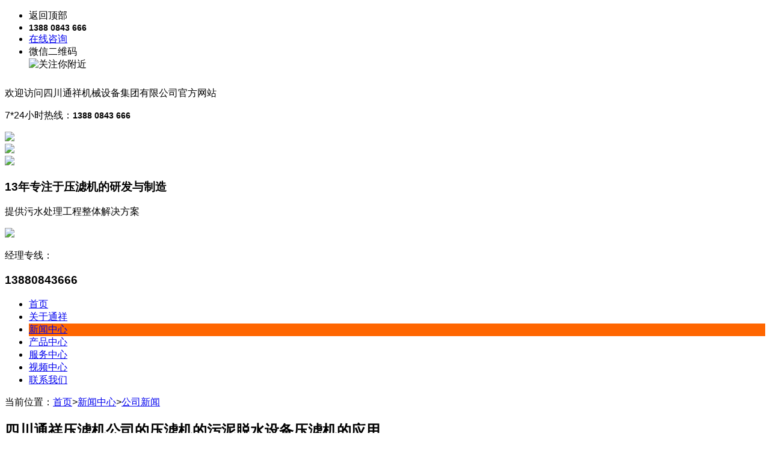

--- FILE ---
content_type: text/html; charset=utf-8
request_url: http://www.txjtylj.com/gongsixinwen/2020/05-12/579.html
body_size: 5619
content:
<!DOCTYPE html>

<html>
<head>
<meta charset="utf-8">
<title>四川通祥压滤机公司的压滤机的污泥脱水设备压滤机的应用  - 公司新闻 - 成都压滤机★隔膜压滤机★板框压滤机★四川通祥集团厂家直销</title>
<meta name="keywords" content="压滤机，压滤机滤布，隔膜压滤机，成都 陶瓷柱塞泵 厂家，四川 陶瓷柱塞泵厂家，全自动压滤机，板框压滤机，厢式压滤机,污泥压滤机，四川压滤机，成都压滤机，四川卖压滤机，成都卖压滤机，四川压滤机厂家，成都压滤机厂家，重庆压滤机，重庆压滤机厂家，云南压滤机厂家,昆明压滤机厂家,贵阳压滤机厂家，贵州压滤机厂家,杭州压滤机厂家，带式过滤机" />
<meta name="description" content="四川通祥压滤机公司的压滤机的污泥脱水设备压滤机的应用 污泥脱水设备压滤机的应用 西班牙TH公司生产的APN型压滤机及其系统是当代比较先进的压滤设备之一，在我国选煤行业得到了广泛应用，随着技术的不断发展和完善，APN型压滤机在有色行业赤泥分离也得到应用。该压滤机具有高压强的静压力过滤脱水、强气流压力脱水、机械压力脱水三种固液分离的方法，使得滤饼水分降到比较低。山东铝业股份有限公司第二氧化铝厂于2001年10月引进西班牙压滤机进行赤泥的浓缩过滤，通过对设备、备件、材料的国产化研究改造及试验，工艺流程" />
<script src="/themes/default/js/jquery-1.8.2.min.js" type="text/javascript"></script>
<link rel="stylesheet" type="text/css" href="/themes/default/css/style.css"/>
<link href="/themes/default/css/fuchuang.css" rel="stylesheet" type="text/css" />
<style type="text/css">
body,td,th {
	font-family: "Microsoft YaHei", Verdana, Arial, Helvetica, sans-serif;
}
</style>
<script type="text/javascript" src="/themes/default/js/jquery.superslide.2.1.1.js"></script>
<script>

$(function() {

	// 悬浮窗口

	$(".yb_conct").hover(function() {

		$(".yb_conct").css("right", "5px");

		$(".yb_bar .yb_ercode").css('height', '200px');

	}, function() {

		$(".yb_conct").css("right", "-127px");

		$(".yb_bar .yb_ercode").css('height', '53px');

	});

	// 返回顶部

	$(".yb_top").click(function() {

		$("html,body").animate({

			'scrollTop': '0px'

		}, 300)

	});

});

</script>

<!-- 代码 开始 -->

<div class="yb_conct">
    <div class="yb_bar">
        <ul>
            <li class="yb_top">返回顶部</li>
            <li class="yb_phone"><span style="color:#000000;font-size:14px;"><strong>1388 0843 666</strong></span></li>
            <li class="yb_QQ"><a target="_blank" href="http://wpa.qq.com/msgrd?v=3&uin=82390390&site=qq&menu=yes&from=message&isappinstalled=0" title="即刻发送您的需求">在线咨询</a></li>
            <li class="yb_ercode" style="height:53px;">微信二维码<br>
                <img class="hd_qr" src="/themes/default/img/weixin.jpg" width="125" alt="关注你附近"></li>
        </ul>
    </div>
</div>

<!-- 代码 结束 -->

</head>

<body>
<!--顶部-->
<!--防复制防粘贴-->
<script type="text/javascript">document.body.oncontextmenu=document.body.ondragstart= document.body.onselectstart=document.body.onbeforecopy=function(){return false;};
document.body.onselect=document.body.oncopy=document.body.onmouseup=function(){document.selection.empty();};</script>

<div class="top">
    <div class="top_con">
        <div class="top_left">欢迎访问四川通祥机械设备集团有限公司官方网站</div>
        <div class="top_right">
            <p>7*24小时热线：<span style="color:#000000;font-size:14px;"><strong>1388 0843 666</strong></span></p>
            <div class="kuang">
                <div href="#" class="weixin" onMouseOver="this.className = 'weixin on';" onMouseOut="this.className = 'weixin';"> <img src="/themes/default/img/weixin.gif">
                    <div class="weixin_nr"> <img src="/themes/default/img/dz_ma.jpg"/> </div>
                </div>
            </div>
        </div>
    </div>
</div>

<!--logo-->

<div class="logo">
    <div class="logo_left"> <img src="/themes/default/img/logo.jpg">
        <h3>
	<span>13年</span>专注于压滤机的研发与制造
</h3>
<p>
	提供污水处理工程整体解决方案
</p>    </div>
    <div class="logo_right"> <img src="/themes/default/img/rexian.gif">
        <p>经理专线：</p>
        <h3>13880843666</h3>
    </div>
</div>
<style>
.sub-nav{ position:absolute; width:100%; background:#404144; z-index:999999; left:0; top:50px; display:none;}
</style>
<!--导航-->

<div class="nav">
    <div class="nav_con">
        <ul>
            <li ><a href="/">首页</a></li>
             <li > <a href="/index.php/guanyutongxiang/">关于通祥</a>
            	 <ul class="sub-nav">
                	 <li><a href="/index.php/gongsijianjie/">公司简介</a></li>
                     <li><a href="/index.php/qiyewenhua/">企业文化</a></li>
                     <li><a href="/index.php/gongsizizhi/">公司资质</a></li>
                     <li><a href="/index.php/jinglizhici/">经理致辞</a></li>
                                    </ul>
                            </li>
             <li style="background:#ff6600;"> <a href="/index.php/xinwenzhongxin/">新闻中心</a>
            	 <ul class="sub-nav">
                	 <li><a href="/index.php/gongsixinwen/">公司新闻</a></li>
                     <li><a href="/index.php/xingyezixun/">行业资讯</a></li>
                     <li><a href="/index.php/changjianwenti/">常见问题</a></li>
                     <li><a href="/index.php/xiangguanzhishi/">相关知识</a></li>
                                    </ul>
                            </li>
             <li > <a href="/index.php/chanpinzhongxin/">产品中心</a>
            	 <ul class="sub-nav">
                	 <li><a href="/index.php/xiangshiyalvji/">厢式压滤机</a></li>
                     <li><a href="/index.php/bankuangyalvji/">隔膜压滤机</a></li>
                     <li><a href="/index.php/daishiyalvji/">板框压滤机</a></li>
                     <li><a href="/index.php/peitaochanpin/">超高压圆板压滤机</a></li>
                     <li><a href="/index.php/guyefenlixitonggongcheng/">行业用压滤机 </a></li>
                     <li><a href="/index.php/yalvjixiliepeijian/">压滤机配件配套</a></li>
                     <li><a href="/index.php/shuibengxilie/">压滤机配套水泵</a></li>
                     <li><a href="/index.php/chenggonganlia01d1ed5d07b8fed26124125/">成功案例</a></li>
                                    </ul>
                            </li>
             <li > <a href="/index.php/fuwuzhongxin/">服务中心</a>
            	 <ul class="sub-nav">
                	 <li><a href="/index.php/jiejuefangan/">解决方案</a></li>
                     <li><a href="/index.php/chenggonganli/">客户案例</a></li>
                                    </ul>
                            </li>
             <li > <a href="/index.php/shipinzhongxin/">视频中心</a>
            	 <ul class="sub-nav">
                	 <li><a href="/index.php/donghuayanshi/">动画演示</a></li>
                     <li><a href="/index.php/kehuxianchang/">客户现场</a></li>
                     <li><a href="/index.php/shijuetongxiang/">视觉通祥</a></li>
                                    </ul>
                            </li>
             <li > <a href="/index.php/lianxiwomen/">联系我们</a>
            	            </li>
                    </ul>
    </div>
</div>
 

<!--banner-->

<div class="yyly_banner" style="background: url(/upload/2018-03/14/news_banner1.jpg) no-repeat center;"></div>

<!--小导航-->

<div class="nav_x">
    <div class="nav_x_con"> 当前位置：<a href="/">首页</a>><a href="/index.php/xinwenzhongxin/">新闻中心</a>><a href="/index.php/gongsixinwen/">公司新闻</a> </div>
</div>
<div class="yyyt">
    <h2>四川通祥压滤机公司的压滤机的污泥脱水设备压滤机的应用 </h2>
    <p>浏览次数：3034  更新时间：2020-05-12</p>
    <div class="twhp"> 
    	<p>
	<span style="white-space:normal;font-size:16px;"><br />
</span> 
</p>
<p>
	<span style="white-space:normal;font-size:16px;">四川通祥压滤机公司的压滤机的污泥脱水设备压滤机的应用&nbsp;</span> 
</p>
<p>
	<span style="white-space:normal;font-size:16px;">污泥脱水设备</span><a href="http://www.scglj.com/" style="white-space:normal;"><span style="font-size:16px;">压滤机</span></a><span style="white-space:normal;font-size:16px;">的应用&nbsp;</span> 
</p>
<span style="white-space:normal;"></span><span style="white-space:normal;font-size:16px;">西班牙TH公司生产的APN型</span><a href="http://www.scglj.com/" style="white-space:normal;"><span style="font-size:16px;">压滤机</span></a><span style="white-space:normal;font-size:16px;">及其系统是当代比较先进的压滤设备之一，在我国选煤行业得到了广泛应用，随着技术的不断发展和完善，APN型</span><a href="http://www.scglj.com/" style="white-space:normal;"><span style="font-size:16px;">压滤机</span></a><span style="white-space:normal;font-size:16px;">在有色行业赤泥分离也得到应用。该</span><a href="http://www.scglj.com/" style="white-space:normal;"><span style="font-size:16px;">压滤机</span></a><span style="white-space:normal;font-size:16px;">具有高压强的静压力过滤脱水、强气流压力脱水、机械压力脱水三种固液分离的方法，使得滤饼水分降到比较低。山东铝业股份有限公司第二氧化铝厂于2001年10月引进西班牙</span><a href="http://www.scglj.com/" style="white-space:normal;"><span style="font-size:16px;">压滤机</span></a><span style="white-space:normal;font-size:16px;">进行赤泥的浓缩过滤，通过对设备、备件、材料的国产化研究改造及试验，工艺流程的改进，使</span><a href="http://www.scglj.com/" style="white-space:normal;"><span style="font-size:16px;">压滤机</span></a><span style="white-space:normal;font-size:16px;">在氧化铝行业发挥出独特的作用。</span><br style="white-space:normal;" />
<span style="white-space:normal;font-size:16px;">山东铝业股份有限公司第二氧化铝厂采用独特的生产工艺，利用进口三水铝石型铝土矿采用拜尔法生产工艺生产产品氧化铝。赤泥分离工序采用折带过滤机、100m2过滤机等设备，为了开发新工艺、引进新设备，改进现有工艺的技术条件，引进了APN-18S3板框式</span><a href="http://www.scglj.com/" style="white-space:normal;"><span style="font-size:16px;">压滤机</span></a><span style="white-space:normal;font-size:16px;">，并将其应用在赤泥分离中，由于是一种新设备，而且在氧化铝行业中又没有可以借鉴的经验，所以在运行过程中出现了很多意想不到的问题。通过对设备、备件、材料的国产化研究改造及试验，工艺流程改进，使西班牙</span><a href="http://www.scglj.com/" style="white-space:normal;"><span style="font-size:16px;">压滤机</span></a><span style="white-space:normal;font-size:16px;">在各项指标均达标达产。创造了经济效益的同时，填补了板框式</span><a href="http://www.scglj.com/" style="white-space:normal;"><span style="font-size:16px;">压滤机</span></a><span style="white-space:normal;font-size:16px;">的应用空白。目前，</span><a href="http://www.scglj.com/" style="white-space:normal;"><span style="font-size:16px;">压滤机</span></a><span style="white-space:normal;font-size:16px;">台时产能达到10T/H干赤泥，不但能够保证第二氧化铝厂年产20万吨氧化铝的液量通过，而且使氧化铝碱耗、净溶出率等主要技术指标得到优化，经济效益显著。&nbsp;</span><br style="white-space:normal;" />
<span style="white-space:normal;line-height:18px;font-size:16px;">&nbsp;（</span><a href="http://www.scglj.com/" style="white-space:normal;"><span style="font-size:16px;">通祥集团压滤机</span></a><span style="white-space:normal;line-height:18px;font-size:16px;">&nbsp;</span><a href="http://www.scglj.com/" style="white-space:normal;"><span style="font-size:16px;">四川压滤机</span></a><span style="white-space:normal;line-height:18px;font-size:16px;">&nbsp;&nbsp;</span><a href="http://www.scglj.com/" style="white-space:normal;"><span style="font-size:16px;">成都压滤机</span></a><span style="white-space:normal;line-height:18px;font-size:16px;">&nbsp;&nbsp;</span><a href="http://www.scglj.com/" style="white-space:normal;"><span style="font-size:16px;">压滤机</span></a><span style="white-space:normal;line-height:18px;font-size:16px;">&nbsp;&nbsp;</span><a href="http://www.scglj.com/" style="white-space:normal;"><span style="font-size:16px;">板框压滤机</span></a><span style="white-space:normal;line-height:18px;font-size:16px;">&nbsp;&nbsp;</span><a href="http://www.scglj.com/" style="white-space:normal;"><span style="font-size:16px;">隔膜压滤机</span></a><span style="white-space:normal;line-height:18px;font-size:16px;">&nbsp;</span><a href="http://www.scglj.com/" style="white-space:normal;"><span style="font-size:16px;">云南压滤机</span></a><span style="white-space:normal;line-height:18px;font-size:16px;">&nbsp;&nbsp;</span><a href="http://www.scglj.com/" style="white-space:normal;"><span style="font-size:16px;">昆明压滤机</span></a><span style="white-space:normal;line-height:18px;font-size:16px;">&nbsp;&nbsp;</span><a target="_blank" href="http://www.scglj.com/" style="white-space:normal;"><span style="font-size:16px;">过滤机</span></a><span style="white-space:normal;line-height:18px;font-size:16px;">）（&nbsp;&nbsp;</span><a href="http://www.txjtylj.com/" style="white-space:normal;"><span style="font-size:16px;">通祥集团压滤机</span></a><span style="white-space:normal;line-height:18px;font-size:16px;">&nbsp;</span><a href="http://www.txjtylj.com/" style="white-space:normal;"><span style="font-size:16px;">四川压滤机</span></a><span style="white-space:normal;line-height:18px;font-size:16px;">&nbsp;&nbsp;</span><a href="http://www.txjtylj.com/" style="white-space:normal;"><span style="font-size:16px;">成都压滤机</span></a><span style="white-space:normal;line-height:18px;font-size:16px;">&nbsp;&nbsp;</span><a href="http://www.txjtylj.com/" style="white-space:normal;"><span style="font-size:16px;">压滤机</span></a><span style="white-space:normal;line-height:18px;font-size:16px;">&nbsp;&nbsp;</span><a href="http://www.txjtylj.com/" style="white-space:normal;"><span style="font-size:16px;">板框压滤机</span></a><span style="white-space:normal;line-height:18px;font-size:16px;">&nbsp;</span><a href="http://www.txjtylj.com/" style="white-space:normal;"><span style="font-size:16px;">隔膜压滤机</span></a><span style="white-space:normal;line-height:18px;font-size:16px;">&nbsp;</span><a href="http://www.txjtylj.com/" style="white-space:normal;"><span style="font-size:16px;">云南压滤机</span></a><span style="white-space:normal;line-height:18px;font-size:16px;">&nbsp;&nbsp;</span><a href="http://www.txjtylj.com/" style="white-space:normal;"><span style="font-size:16px;">昆明压滤机</span></a><span style="white-space:normal;line-height:18px;font-size:16px;">&nbsp;&nbsp;</span><a target="_blank" href="http://www.txjtylj.com/" style="white-space:normal;"><span style="font-size:16px;">过滤机</span></a><span style="white-space:normal;line-height:18px;font-size:16px;">）（</span><a href="http://www.ynylj.com/" style="white-space:normal;"><span style="font-size:16px;">通祥集团压滤机</span></a><span style="white-space:normal;line-height:18px;font-size:16px;">&nbsp;</span><a href="http://www.ynylj.com/" style="white-space:normal;"><span style="font-size:16px;">四川压滤机</span></a><span style="white-space:normal;line-height:18px;font-size:16px;">&nbsp;&nbsp;</span><a href="http://www.ynylj.com/" style="white-space:normal;"><span style="font-size:16px;">成都压滤机</span></a><span style="white-space:normal;line-height:18px;font-size:16px;">&nbsp;&nbsp;</span><a href="http://www.ynylj.com/" style="white-space:normal;"><span style="font-size:16px;">压滤机</span></a><span style="white-space:normal;line-height:18px;font-size:16px;">&nbsp;&nbsp;</span><a href="http://www.ynylj.com/" style="white-space:normal;"><span style="font-size:16px;">板框压滤机</span></a><span style="white-space:normal;line-height:18px;font-size:16px;">&nbsp;&nbsp;</span><a href="http://www.ynylj.com/" style="white-space:normal;"><span style="font-size:16px;">隔膜压滤机</span></a><span style="white-space:normal;line-height:18px;font-size:16px;">&nbsp;</span><a href="http://www.ynylj.com/" style="white-space:normal;"><span style="font-size:16px;">云南压滤机</span></a><span style="white-space:normal;line-height:18px;font-size:16px;">&nbsp;&nbsp;</span><a href="http://www.ynylj.com/" style="white-space:normal;"><span style="font-size:16px;">昆明压滤机</span></a><span style="white-space:normal;line-height:18px;font-size:16px;">&nbsp;&nbsp;</span><a target="_blank" href="http://www.ynylj.com/" style="white-space:normal;"><span style="font-size:16px;">过滤机</span></a><span style="white-space:normal;line-height:18px;font-size:16px;">）（</span><a href="http://www.txylj.com/" style="white-space:normal;"><span style="font-size:16px;">通祥集团压滤机</span></a><span style="white-space:normal;line-height:18px;font-size:16px;">&nbsp;</span><a href="http://www.txylj.com/" style="white-space:normal;"><span style="font-size:16px;">四川压滤机</span></a><span style="white-space:normal;line-height:18px;font-size:16px;">&nbsp;&nbsp;</span><a href="http://www.txylj.com/" style="white-space:normal;"><span style="font-size:16px;">成都压滤机</span></a><span style="white-space:normal;line-height:18px;font-size:16px;">&nbsp;&nbsp;</span><a href="http://www.txylj.com/" style="white-space:normal;"><span style="font-size:16px;">压滤机</span></a><span style="white-space:normal;line-height:18px;font-size:16px;">&nbsp;&nbsp;</span><a href="http://www.txylj.com/" style="white-space:normal;"><span style="font-size:16px;">板框压滤机</span></a><span style="white-space:normal;line-height:18px;font-size:16px;">&nbsp;&nbsp;</span><a href="http://www.txylj.com/" style="white-space:normal;"><span style="font-size:16px;">隔膜压滤机</span></a><span style="white-space:normal;line-height:18px;font-size:16px;">&nbsp;</span><a href="http://www.txylj.com/" style="white-space:normal;"><span style="font-size:16px;">云南压滤机</span></a><span style="white-space:normal;line-height:18px;font-size:16px;">&nbsp;&nbsp;</span><a href="http://www.txylj.com/" style="white-space:normal;"><span style="font-size:16px;">昆明压滤机</span></a><span style="white-space:normal;line-height:18px;font-size:16px;">&nbsp;&nbsp;</span><a target="_blank" href="http://www.txylj.com/" style="white-space:normal;"><span style="font-size:16px;">过滤机</span></a><span style="white-space:normal;line-height:18px;font-size:16px;">）</span><br style="white-space:normal;" />
<br style="white-space:normal;" />
<span style="white-space:normal;font-size:16px;">四川成都通祥压滤机有限公司&nbsp;</span><br style="white-space:normal;" />
<span style="white-space:normal;font-size:16px;">联系人：高鼎（经理）销售热线：1388 0843 666&nbsp;</span>        <ul>
            <li><span>上一篇： 
        <a href="/index.php/gongsixinwen/2018/03-20/578.html">四川通祥压滤机公司的液压式压滤机工作原理 </a> 
     </span> </li>
            <li><span>下一篇： 
        <a href="/index.php/gongsixinwen/2018/03-20/580.html">压滤机常见问题-专家帮你解答 </a> 
     
</span> </li>
        </ul>
    </div>
</div>
<div class="khal" id="anli">
    <h2>客户案例</h2>
    
    <!--开始图片间歇性无缝滚动-->
    
    <div class="picScroll-left">
        <div class="bd">
            <ul class="picList">
                 <li>
                    <div class="pic"><a href="/index.php/chenggonganli/2019/07-16/135.html" target="_blank"><img src="/upload/2018-03/15/11F91916192YC-2529f.jpg" /></a></div>
                    <div class="title"><a href="/index.php/chenggonganli/2019/07-16/135.html" target="_blank">阿坝州水厂处理压...</a></div>
                </li>
                 <li>
                    <div class="pic"><a href="/index.php/chenggonganli/2018/03-15/198.html" target="_blank"><img src="/upload/2018-03/15/shizhengwuniddd.jpg" /></a></div>
                    <div class="title"><a href="/index.php/chenggonganli/2018/03-15/198.html" target="_blank">成都成华区污泥处...</a></div>
                </li>
                            </ul>
        </div>
    </div>
    
    <!--结束图片间歇性无缝滚动--> 
    
</div>
<div class="tjcp" id="tuijian">
    <h2>推荐产品</h2>
    
    <!--开始图片间歇性无缝滚动-->
    
    <div class="picScroll-left">
        <div class="bd">
            <ul class="picList">
                 <li>
                    <div class="pic"><a href="/index.php/gaoyayuanbanyalvji/2021/12-09/294.html" target="_blank"><img src="/upload/2018-03/18/29.jpg" /></a></div>
                    <div class="title"><a href="/index.php/gaoyayuanbanyalvji/2021/12-09/294.html" target="_blank">1080和1100型高压...</a></div>
                </li>
                 <li>
                    <div class="pic"><a href="/index.php/quanzidongyalvji/2021/03-10/205.html" target="_blank"><img src="/upload/2018-03/15/zilaishuichang33345435-496db.jpg" /></a></div>
                    <div class="title"><a href="/index.php/quanzidongyalvji/2021/03-10/205.html" target="_blank">1000型-自来水厂全...</a></div>
                </li>
                 <li>
                    <div class="pic"><a href="/index.php/quanzidongyalvji/2021/03-10/203.html" target="_blank"><img src="/upload/2018-03/15/chezaishiyalvji2.png" /></a></div>
                    <div class="title"><a href="/index.php/quanzidongyalvji/2021/03-10/203.html" target="_blank">1250型-钻井污泥用...</a></div>
                </li>
                 <li>
                    <div class="pic"><a href="/index.php/zidongxiliegemoji/2021/03-10/285.html" target="_blank"><img src="/upload/2018-03/17/371.jpg" /></a></div>
                    <div class="title"><a href="/index.php/zidongxiliegemoji/2021/03-10/285.html" target="_blank">800自动拉板型隔膜...</a></div>
                </li>
                 <li>
                    <div class="pic"><a href="/index.php/putonggemoyalvji/2021/03-10/222.html" target="_blank"><img src="/upload/2018-03/15/630xinggemoyalvji.jpg" /></a></div>
                    <div class="title"><a href="/index.php/putonggemoyalvji/2021/03-10/222.html" target="_blank">630型隔膜压滤机</a></div>
                </li>
                 <li>
                    <div class="pic"><a href="/index.php/putonggemoyalvji/2021/03-10/287.html" target="_blank"><img src="/upload/2018-03/15/yyyyyyy.jpg" /></a></div>
                    <div class="title"><a href="/index.php/putonggemoyalvji/2021/03-10/287.html" target="_blank">800型手动卸料隔膜...</a></div>
                </li>
                 <li>
                    <div class="pic"><a href="/index.php/putonggemoyalvji/2021/03-10/217.html" target="_blank"><img src="/upload/2018-03/15/yyyyyyy.jpg" /></a></div>
                    <div class="title"><a href="/index.php/putonggemoyalvji/2021/03-10/217.html" target="_blank">1000型手动卸料隔...</a></div>
                </li>
                 <li>
                    <div class="pic"><a href="/index.php/putonggemoyalvji/2021/03-10/80.html" target="_blank"><img src="/upload/2018-03/15/b-a1ab0.png" /></a></div>
                    <div class="title"><a href="/index.php/putonggemoyalvji/2021/03-10/80.html" target="_blank">870型普通隔膜压榨...</a></div>
                </li>
                 <li>
                    <div class="pic"><a href="/index.php/zidongxiliegemoji/2021/03-10/324.html" target="_blank"><img src="/upload/2020-05/12/419-d484f.jpg" /></a></div>
                    <div class="title"><a href="/index.php/zidongxiliegemoji/2021/03-10/324.html" target="_blank">1600型自动隔膜压...</a></div>
                </li>
                 <li>
                    <div class="pic"><a href="/index.php/zidongxiliegemoji/2021/03-10/288.html" target="_blank"><img src="/upload/2018-03/17/8-3abf2.jpg" /></a></div>
                    <div class="title"><a href="/index.php/zidongxiliegemoji/2021/03-10/288.html" target="_blank">2000型号水洗压滤...</a></div>
                </li>
                            </ul>
        </div>
    </div>
    
    <!--结束图片间歇性无缝滚动--> 
    
</div>

﻿<!--footer-->

<div class="footer">
    <div class="footer_con">
        <div class="footer_con_left">
            <ul>
                <li>
                    <h3>关于通祥</h3>
                     <a href="/index.php/gongsijianjie/" target="_blank"><i></i>公司简介</a> <a href="/index.php/qiyewenhua/" target="_blank"><i></i>企业文化</a> <a href="/index.php/gongsizizhi/" target="_blank"><i></i>公司资质</a> <a href="/index.php/jinglizhici/" target="_blank"><i></i>经理致辞</a></li>
                <li>
                    <h3>产品展示</h3>
                     <a href="/index.php/xiangshiyalvji/" target="_blank"><i></i>厢式压滤机</a> <a href="/index.php/bankuangyalvji/" target="_blank"><i></i>隔膜压滤机</a> <a href="/index.php/daishiyalvji/" target="_blank"><i></i>板框压滤机</a> <a href="/index.php/peitaochanpin/" target="_blank"><i></i>超高压圆板压滤机</a> <a href="/index.php/guyefenlixitonggongcheng/" target="_blank"><i></i>行业用压滤机 </a> <a href="/index.php/yalvjixiliepeijian/" target="_blank"><i></i>压滤机配件配套</a> <a href="/index.php/shuibengxilie/" target="_blank"><i></i>压滤机配套水泵</a> <a href="/index.php/chenggonganlia01d1ed5d07b8fed26124125/" target="_blank"><i></i>成功案例</a></li></li>
                <li>
                    <h3>服务中心</h3>
                     <a href="/index.php/jiejuefangan/" target="_blank"><i></i>解决方案</a> <a href="/index.php/chenggonganli/" target="_blank"><i></i>客户案例</a></li></li>
                <li>
                    <h3>视频中心</h3>
                     <a href="/index.php/donghuayanshi/" target="_blank"><i></i>动画演示</a> <a href="/index.php/kehuxianchang/" target="_blank"><i></i>客户现场</a> <a href="/index.php/shijuetongxiang/" target="_blank"><i></i>视觉通祥</a></li> </li>
            </ul>
        </div>
        <div class="footer_con_right"> <i>通祥营销</i>
            <h3><span style="color:#000000;font-size:14px;"><strong>1388 0843 666</strong></span>   13880843666</h3>
            <p>展厅地址：中国（四川）自由贸易青白江试验区清泉大道一段718号</p>
            <div class="ma"> <span>扫一扫关注我们：</span> <img src="/themes/default/img/erweima.jpg"> </div>
            <div class="lian"> <span>友情链接：</span>  <a href='http://www.scglj.com/' target='_blank'>压滤机</a> <a href='http://www.txjtylj.com/' target='_blank'>成都压滤机</a> <a href='http://www.txjtylj.com/' target='_blank'>隔膜压滤机</a> <a href='http://www.scglj.com/' target='_blank'>四川压滤机</a> <a href='http://www.txfff.com/' target='_blank'>隔膜压滤机</a> <a href='http://www.txfff.com/' target='_blank'>成都压滤机</a> <a href='http://www.guruicha.com/' target='_blank'>压滤机</a> <a href='http://www.txfff.com/' target='_blank'>四川压滤机</a> <a href='http://www.txylj.com/' target='_blank'>杭州通祥压滤机</a></div>
        </div>
    </div>
</div>

<!--底部-->

<div class="dibu">
    <div class="dibu_con">
        <div class="dibu_left">版权所有 © 四川通祥机械设备集团有限公司 <a href="http://www.miitbeian.gov.cn" target="_blank"><a href="https://beian.miit.gov.cn/" target="_blank"><span style="font-family:&quot;font-size:14px;white-space:normal;">蜀ICP备14012410号-4</span></a></a> </div>
        <div style="padding-top:22px; width:60px; height:20px; float:left;"> </div>
        <div class="dibu_right"> <a href="/index.php/chanpinzhongxin/" target="_blank" style="background:none;">产品展示</a> <a href="/index.php/fuwuzhongxin/" target="_blank">服务中心</a> <a href="/index.php/shipinzhongxin/" target="_blank">视频中心</a> <a href="/index.php/lianxiwomen/" target="_blank">联系我们</a> </div>
    </div>
</div>
<script src="/themes/default/js/common.js"></script>
<div style="display:none"></div> 

<!--图片间歇性无缝滚动--> 

<script type="text/javascript">



	jQuery(".picScroll-left").slide({titCell:".hd ul",mainCell:".bd ul",autoPage:true,effect:"left",autoPlay:true,scroll:4,vis:4,trigger:"click"});



</script>
</body>
</html>
